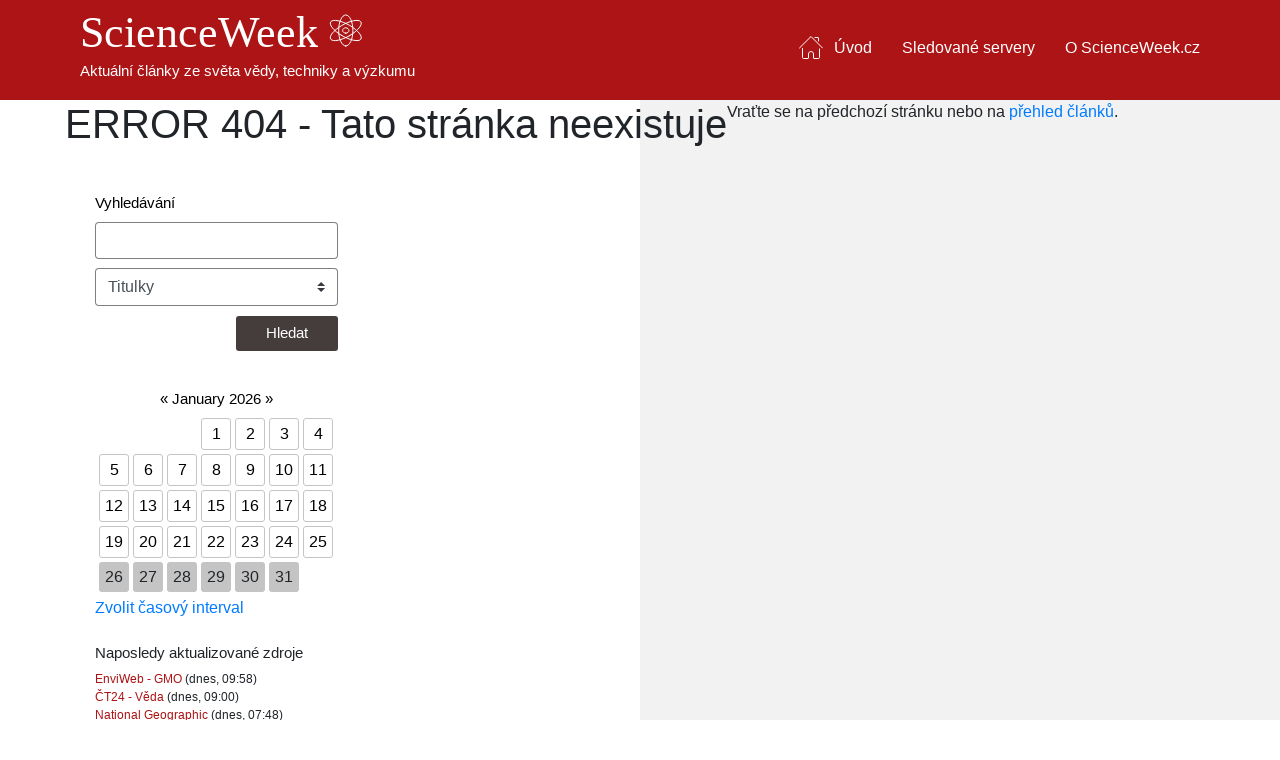

--- FILE ---
content_type: text/html; charset=UTF-8
request_url: http://www.scienceweek.cz/?iid=720094
body_size: 5389
content:
<!DOCTYPE html>
<html lang="cs">
<head>
	<title></title>
	<meta http-equiv="Content-Type" content="text/html; charset=utf-8" />
   <meta name="viewport" content="width=device-width, initial-scale=1">
         <meta name="robots" content="all, index, follow">
     
   <meta name="all-apver" content="9e6a55b6b4563e652a23be9d623ca5055c356940" />	
         <meta name="description" content="" />
   	<meta name="keywords" content="věda, technika, výzkum, rss, online rss čtečka,věda a technika,přehled zpráv, fyzika, astronomie, biologie,inovace,technologie,robot,příroda, vyzkum,ekologie,veda,objevy,robotika,informační rechnologie" />

   <meta property="og:title" content="" />
         <meta property="og:description" content="" />
      <meta property="og:type" content="website" />
   <meta property="og:url" content="http://www.scienceweek.cz/?iid=720094" />
   <meta property="og:image" content="https://www.scienceweek.cz/img/icons/logo-red.png" /> <!-- 600x315px -->
   <meta property="og:site_name" content="ScienceWeek.cz" />

         <link rel="canonical" href="http://www.scienceweek.cz/?iid=720094" />
   
   <link rel="stylesheet" href="https://stackpath.bootstrapcdn.com/bootstrap/4.3.1/css/bootstrap.min.css" integrity="sha384-ggOyR0iXCbMQv3Xipma34MD+dH/1fQ784/j6cY/iJTQUOhcWr7x9JvoRxT2MZw1T" crossorigin="anonymous">
   <link rel="stylesheet" type="text/css" href="https://www.scienceweek.cz/css/style.min.css"/>
   <link href="http://www.scienceweek.cz/rss.php" rel="alternate" type="application/rss+xml" title="ScienceWeek.cz" />
   <script src="https://www.scienceweek.cz/js/behaviour.js"></script>
   <script src="https://www.scienceweek.cz/js/sarissa.js"></script>
   <script src="https://www.scienceweek.cz/js/page_events.js.php?color=A0441D&amp;width=775&amp;section=headlines&amp;section_url=https://www.scienceweek.cz/headlines"></script>
   <script src="https://www.scienceweek.cz/js/CalendarPopup.js"></script>
		
	<link rel="Shortcut Icon" href="https://www.scienceweek.cz/favicon.ico" type="image/x-icon" />


<!-- Google Tag Manager -->
<script>(function(w,d,s,l,i){w[l]=w[l]||[];w[l].push({'gtm.start':
new Date().getTime(),event:'gtm.js'});var f=d.getElementsByTagName(s)[0],
j=d.createElement(s),dl=l!='dataLayer'?'&l='+l:'';j.async=true;j.src=
'https://www.googletagmanager.com/gtm.js?id='+i+dl;f.parentNode.insertBefore(j,f);
})(window,document,'script','dataLayer','GTM-5FBHX4M');</script>
<!-- End Google Tag Manager -->


</head>

<body>
<!-- Google Tag Manager (noscript) -->
<noscript><iframe src="https://www.googletagmanager.com/ns.html?id=GTM-5FBHX4M"
height="0" width="0" style="display:none;visibility:hidden"></iframe></noscript>
<!-- End Google Tag Manager (noscript) -->

<header class="header" role="banner">
    <div class="container">
        <nav class="navbar fixed-top navbar-expand-lg">
            <div class="navbar-brand">
               <a class="home-link" href="https://www.scienceweek.cz">ScienceWeek <img class="home-logo" src="https://www.scienceweek.cz/img/icons/logo.svg" alt="ScienceWeek"></a>
               <p class="d-none d-lg-block">Aktuální články ze světa vědy, techniky a výzkumu</p>
            </div>
            <button class="navbar-toggler" type="button" data-toggle="collapse" data-target="#navbarSupportedContent" aria-controls="navbarSupportedContent" aria-expanded="false" aria-label="Toggle navigation">
               <span class="sr-only">Toggle navigation</span>
               <span class="icon-bar"></span>
               <span class="icon-bar"></span>
               <span class="icon-bar"></span>
            </button>
            <div class="collapse navbar-collapse" id="navbarSupportedContent">
                <ul class="navbar-nav ml-auto">
                    <li class="nav-item"><a class="nav-link" title="Úvod" href="https://www.scienceweek.cz">Úvod</a></li>
                    <li class="nav-item"><a class="nav-link" title="Sledované servery" href="https://www.scienceweek.cz/feeds.php">Sledované servery</a></li>
                    <li class="nav-item"><a class="nav-link" title="O ScienceWeek.cz" href="https://www.scienceweek.cz/about/">O ScienceWeek.cz</a></li>
                    <!-- <li class="nav-item"><a class="nav-link" href="">Blog</a></li> -->
                    <!-- <li class="nav-item"><a class="nav-link" title="ENG" href="https://www.scienceweekdigest.com/">ENG</a></li>-->
                </ul>
                <div class="d-lg-none mobile-sidebar">
                    <div class="page-settings">
                        <p class="sidebar-label mb-2">Počet článků na stránku a zobrazení:</p>
                        <div class="dropdown">
                            <button class="btn dropdown-toggle" type="button" id="dropdownButton" data-toggle="dropdown" aria-haspopup="true" aria-expanded="false">
                               25 
                            </button>
                            <div class="dropdown-menu" aria-labelledby="dropdownButton">
                                <a class="dropdown-item" href="https://www.scienceweek.cz/headlines/?items_per_page=5">5</a><a class="dropdown-item" href="https://www.scienceweek.cz/headlines/?items_per_page=10">10</a><a class="dropdown-item" href="https://www.scienceweek.cz/headlines/?items_per_page=15">15</a><a class="dropdown-item" href="https://www.scienceweek.cz/headlines/?items_per_page=20">20</a><a class="dropdown-item" href="https://www.scienceweek.cz/headlines/?items_per_page=25">25</a><a class="dropdown-item" href="https://www.scienceweek.cz/headlines/?items_per_page=30">30</a><a class="dropdown-item" href="https://www.scienceweek.cz/headlines/?items_per_page=35">35</a><a class="dropdown-item" href="https://www.scienceweek.cz/headlines/?items_per_page=40">40</a><a class="dropdown-item" href="https://www.scienceweek.cz/headlines/?items_per_page=45">45</a><a class="dropdown-item" href="https://www.scienceweek.cz/headlines/?items_per_page=50">50</a>                            </div>
                        </div>
                        <button class="posts-expand ml-3">
                        </button>
                        <button class="posts-collapse ml-3">
                        </button>
                    </div>
                    
                    <form class="sidebar-search mt-3" method="post" id="search-form-mobile" action="https://www.scienceweek.cz/search.php">
                        <div class="form-group">
                            <label for="searchMobile">Vyhledávání</label>
                            <input id="searchMobile" type="text" class="form-control" name="search">
                        </div>
                        <div class="form-group">
                            <select class="custom-select" name="scope" tabindex="2">
                               <option value="headlines">Titulky</option>
                               <option value="feeds">Sledované servery</option>
                               <option value="saved">Archiv</option>
                            </select>
                        </div>
                        <div class="d-flex">
                            <button type="submit" class="btn-search ml-auto">Hledat</button>
                        </div>  
                    </form>

                    <table class="calendar">
<caption class="calendar-month"><span class="calendar-prev"><a href="/headlines/after/2025-12-01/before/2025-12-31/">&laquo;</a></span>&nbsp;<a href="/headlines/after/2026-01-01/before/2026-01-31/">January&nbsp;2026</a>&nbsp;<span class="calendar-next"><a href="/headlines/after/2026-02-01/before/2026-02-31/">&raquo;</a></span></caption>
<tr><th abbr="Monday">Mo</th><th abbr="Tuesday">Tu</th><th abbr="Wednesday">We</th><th abbr="Thursday">Th</th><th abbr="Friday">Fr</th><th abbr="Saturday">Sa</th><th abbr="Sunday">Su</th></tr>
<tr><td colspan="3">&nbsp;</td><td class="link"><a href="/headlines/after/2026-01-01/" title="Články ze dne 1.01.2026">1</a></td><td class="link"><a href="/headlines/after/2026-01-02/" title="Články ze dne 2.01.2026">2</a></td><td class="link"><a href="/headlines/after/2026-01-03/" title="Články ze dne 3.01.2026">3</a></td><td class="link"><a href="/headlines/after/2026-01-04/" title="Články ze dne 4.01.2026">4</a></td></tr>
<tr><td class="link"><a href="/headlines/after/2026-01-05/" title="Články ze dne 5.01.2026">5</a></td><td class="link"><a href="/headlines/after/2026-01-06/" title="Články ze dne 6.01.2026">6</a></td><td class="link"><a href="/headlines/after/2026-01-07/" title="Články ze dne 7.01.2026">7</a></td><td class="link"><a href="/headlines/after/2026-01-08/" title="Články ze dne 8.01.2026">8</a></td><td class="link"><a href="/headlines/after/2026-01-09/" title="Články ze dne 9.01.2026">9</a></td><td class="link"><a href="/headlines/after/2026-01-10/" title="Články ze dne 10.01.2026">10</a></td><td class="link"><a href="/headlines/after/2026-01-11/" title="Články ze dne 11.01.2026">11</a></td></tr>
<tr><td class="link"><a href="/headlines/after/2026-01-12/" title="Články ze dne 12.01.2026">12</a></td><td class="link"><a href="/headlines/after/2026-01-13/" title="Články ze dne 13.01.2026">13</a></td><td class="link"><a href="/headlines/after/2026-01-14/" title="Články ze dne 14.01.2026">14</a></td><td class="link"><a href="/headlines/after/2026-01-15/" title="Články ze dne 15.01.2026">15</a></td><td class="link"><a href="/headlines/after/2026-01-16/" title="Články ze dne 16.01.2026">16</a></td><td class="link"><a href="/headlines/after/2026-01-17/" title="Články ze dne 17.01.2026">17</a></td><td class="link"><a href="/headlines/after/2026-01-18/" title="Články ze dne 18.01.2026">18</a></td></tr>
<tr><td class="link"><a href="/headlines/after/2026-01-19/" title="Články ze dne 19.01.2026">19</a></td><td class="link"><a href="/headlines/after/2026-01-20/" title="Články ze dne 20.01.2026">20</a></td><td class="link"><a href="/headlines/after/2026-01-21/" title="Články ze dne 21.01.2026">21</a></td><td class="link"><a href="/headlines/after/2026-01-22/" title="Články ze dne 22.01.2026">22</a></td><td class="link"><a href="/headlines/after/2026-01-23/" title="Články ze dne 23.01.2026">23</a></td><td class="link"><a href="/headlines/after/2026-01-24/" title="Články ze dne 24.01.2026">24</a></td><td class="link"><a href="/headlines/after/2026-01-25/" title="Články ze dne 25.01.2026">25</a></td></tr>
<tr><td class="day">26</td><td class="day">27</td><td class="day">28</td><td class="day">29</td><td class="day">30</td><td class="day">31</td><td colspan="1">&nbsp;</td></tr>
</table>
<a href='#' onclick='displayTwoCalendars();'>Zvolit časový interval</a>
                    <div class="contacts my-4" style="display: none">
                        <h6 class="sidebar-label">Kontakt</h6>
                        <p><strong>Marketa Polášková</strong></p>
                        <p>studentka FEKT VUT, PřF MUNI</p>
                        <span>Email:</span><a href="mailto:marketa.polaskova@seznam.cz">marketa.polaskova@seznam.cz</a>
                    </div>
                </div>
            </div>
        </nav>
    </div>
</header>

<div id="sd_dropmenu" class="quietlinks jsonly" style="display: none;">
    <ul class="hlist noul">
<li><a id="sd:add:člověk" href="https://www.scienceweek.cz/saved/tags/člověk" title="1" class="pop1">člověk</a></li>
</ul></div>


<main role="main">
   <div class="container">
      <div class="row">
                 <h1>ERROR 404 - Tato stránka neexistuje</h1>
        <p>Vraťte se na předchozí stránku nebo na <a href='/'>přehled článků</a>.</p> 

        
<section class="d-none d-lg-flex col-lg-3 sidebar">

            <form class="sidebar-search mb-4" method="post" id="search-form" action="https://www.scienceweek.cz/search.php">
         <div class="form-group">
            <label for="search">Vyhledávání</label>
            <input id="search" type="text" class="form-control" name="search">
         </div>
         <div class="form-group">
            <select class="custom-select" name="scope" tabindex="2">
               <option value="headlines">Titulky</option>
               <option value="feeds">Sledované servery</option>
               <option value="saved">Archiv</option>
            </select>
         </div>
         <div class="d-flex">
            <button type="submit" class="btn-search ml-auto">Hledat</button>
         </div>  
      </form>

    <table class="calendar">
<caption class="calendar-month"><span class="calendar-prev"><a href="/headlines/after/2025-12-01/before/2025-12-31/">&laquo;</a></span>&nbsp;<a href="/headlines/after/2026-01-01/before/2026-01-31/">January&nbsp;2026</a>&nbsp;<span class="calendar-next"><a href="/headlines/after/2026-02-01/before/2026-02-31/">&raquo;</a></span></caption>
<tr><th abbr="Monday">Mo</th><th abbr="Tuesday">Tu</th><th abbr="Wednesday">We</th><th abbr="Thursday">Th</th><th abbr="Friday">Fr</th><th abbr="Saturday">Sa</th><th abbr="Sunday">Su</th></tr>
<tr><td colspan="3">&nbsp;</td><td class="link"><a href="/headlines/after/2026-01-01/" title="Články ze dne 1.01.2026">1</a></td><td class="link"><a href="/headlines/after/2026-01-02/" title="Články ze dne 2.01.2026">2</a></td><td class="link"><a href="/headlines/after/2026-01-03/" title="Články ze dne 3.01.2026">3</a></td><td class="link"><a href="/headlines/after/2026-01-04/" title="Články ze dne 4.01.2026">4</a></td></tr>
<tr><td class="link"><a href="/headlines/after/2026-01-05/" title="Články ze dne 5.01.2026">5</a></td><td class="link"><a href="/headlines/after/2026-01-06/" title="Články ze dne 6.01.2026">6</a></td><td class="link"><a href="/headlines/after/2026-01-07/" title="Články ze dne 7.01.2026">7</a></td><td class="link"><a href="/headlines/after/2026-01-08/" title="Články ze dne 8.01.2026">8</a></td><td class="link"><a href="/headlines/after/2026-01-09/" title="Články ze dne 9.01.2026">9</a></td><td class="link"><a href="/headlines/after/2026-01-10/" title="Články ze dne 10.01.2026">10</a></td><td class="link"><a href="/headlines/after/2026-01-11/" title="Články ze dne 11.01.2026">11</a></td></tr>
<tr><td class="link"><a href="/headlines/after/2026-01-12/" title="Články ze dne 12.01.2026">12</a></td><td class="link"><a href="/headlines/after/2026-01-13/" title="Články ze dne 13.01.2026">13</a></td><td class="link"><a href="/headlines/after/2026-01-14/" title="Články ze dne 14.01.2026">14</a></td><td class="link"><a href="/headlines/after/2026-01-15/" title="Články ze dne 15.01.2026">15</a></td><td class="link"><a href="/headlines/after/2026-01-16/" title="Články ze dne 16.01.2026">16</a></td><td class="link"><a href="/headlines/after/2026-01-17/" title="Články ze dne 17.01.2026">17</a></td><td class="link"><a href="/headlines/after/2026-01-18/" title="Články ze dne 18.01.2026">18</a></td></tr>
<tr><td class="link"><a href="/headlines/after/2026-01-19/" title="Články ze dne 19.01.2026">19</a></td><td class="link"><a href="/headlines/after/2026-01-20/" title="Články ze dne 20.01.2026">20</a></td><td class="link"><a href="/headlines/after/2026-01-21/" title="Články ze dne 21.01.2026">21</a></td><td class="link"><a href="/headlines/after/2026-01-22/" title="Články ze dne 22.01.2026">22</a></td><td class="link"><a href="/headlines/after/2026-01-23/" title="Články ze dne 23.01.2026">23</a></td><td class="link"><a href="/headlines/after/2026-01-24/" title="Články ze dne 24.01.2026">24</a></td><td class="link"><a href="/headlines/after/2026-01-25/" title="Články ze dne 25.01.2026">25</a></td></tr>
<tr><td class="day">26</td><td class="day">27</td><td class="day">28</td><td class="day">29</td><td class="day">30</td><td class="day">31</td><td colspan="1">&nbsp;</td></tr>
</table>
<a href='#' onclick='displayTwoCalendars();'>Zvolit časový interval</a>    <script>
      var cal13 = new CalendarPopup("calendardiv1");
    </script>
    <form id="twoCalendars" class="form-inline" style="display:none;" action="https://www.scienceweek.cz/calendarAction.php">
     <br/>
    <div class="form-group">
    	<label for="dateStart">od: </label><input id="dateStart" class="form-control ml-3 mb-2" name="dateStart" value="" size="10" type="text" placeholder="d.m.yyyy" />
    </div>
    <div class="form-group">
    	<label for="dateEnd">do: </label><input id="dateEnd" class="form-control ml-3 mb-2" name="dateEnd" value="" size="10" type="text" placeholder="d.m.yyyy"/>
    </div>
    <input class="button btn btn-dark" type="submit" value="Zobraz články v intervalu" />
    <div id="calendardiv1" style="position:absolute;visibility:hidden;background-color:white;z-index:1"></div>
    </form>


    <div class='last-updated mt-4'>
<h6 class='sidebar-label'>Naposledy aktualizované zdroje</h6>
<ul class='list'>            <li>
               <a href="https://www.scienceweek.cz/enviweb-gmo-feed-22/">
                  EnviWeb - GMO                  </a><span class="updated-date"> (dnes, 09:58)</span>
            </li>
                      <li>
               <a href="https://www.scienceweek.cz/ct24-veda-feed-129/">
                  ČT24 - Věda                  </a><span class="updated-date"> (dnes, 09:00)</span>
            </li>
                      <li>
               <a href="https://www.scienceweek.cz/national-geographic-feed-127/">
                  National Geographic                  </a><span class="updated-date"> (dnes, 07:48)</span>
            </li>
                      <li>
               <a href="https://www.scienceweek.cz/osel-cz-feed-2/">
                  OSEL.cz                  </a><span class="updated-date"> (dnes, 00:00)</span>
            </li>
                      <li>
               <a href="https://www.scienceweek.cz/kosmo-feed-42/">
                  Kosmo                  </a><span class="updated-date"> (24. 1, 20:57)</span>
            </li>
                      <li>
               <a href="https://www.scienceweek.cz/blog-kosmonautix-cz-feed-121/">
                  blog.kosmonautix.cz                  </a><span class="updated-date"> (24. 1, 17:42)</span>
            </li>
                      <li>
               <a href="https://www.scienceweek.cz/21-stoleti-feed-65/">
                  21 století                  </a><span class="updated-date"> (23. 1, 14:00)</span>
            </li>
                      <li>
               <a href="https://www.scienceweek.cz/priroda-cz-feed-27/">
                  Příroda.cz                  </a><span class="updated-date"> (23. 1, 14:00)</span>
            </li>
                      <li>
               <a href="https://www.scienceweek.cz/armadninoviny-cz-feed-117/">
                  ArmádníNoviny.cz                  </a><span class="updated-date"> (23. 1, 11:01)</span>
            </li>
                      <li>
               <a href="https://www.scienceweek.cz/hybrid-cz-feed-49/">
                  Hybrid.cz                  </a><span class="updated-date"> (23. 1, 09:37)</span>
            </li>
                      <li>
               <a href="https://www.scienceweek.cz/nazeleno-cz-feed-99/">
                  Nazeleno.cz                  </a><span class="updated-date"> (23. 1, 06:32)</span>
            </li>
                      <li>
               <a href="https://www.scienceweek.cz/astro-cz-feed-10/">
                  Astro.cz                  </a><span class="updated-date"> (23. 1, 00:00)</span>
            </li>
                      <li>
               <a href="https://www.scienceweek.cz/fotonmag-feed-63/">
                  FotonMag                  </a><span class="updated-date"> (21. 1, 11:19)</span>
            </li>
                      <li>
               <a href="https://www.scienceweek.cz/hw-cz-vse-o-elektronice-a-programovani-feed-73/">
                  HW.cz - Vše o elektronice a programování                  </a><span class="updated-date"> (26. 11, 10:52)</span>
            </li>
                      <li>
               <a href="https://www.scienceweek.cz/vtm-cz-feed-81/">
                  VTM.cz                  </a><span class="updated-date"> (18. 11, 08:15)</span>
            </li>
          </ul>
</div>
<div class='tags mt-4'>
<h6 class='sidebar-label'>Tagy</h6>
<ul id="popular" class="tag-list">
<li class="pop1" ><a href="https://www.scienceweek.cz/alternativni-pohony" title="229">alternativní pohony</a></li>
<li class="pop1" ><a href="https://www.scienceweek.cz/archeologie" title="231">archeologie</a></li>
<li class="pop2" ><a href="https://www.scienceweek.cz/astronomie" title="702">astronomie</a></li>
<li class="pop1" ><a href="https://www.scienceweek.cz/biochemie" title="197">biochemie</a></li>
<li class="pop1" ><a href="https://www.scienceweek.cz/biologie" title="211">biologie</a></li>
<li class="pop1" ><a href="https://www.scienceweek.cz/biosenzory" title="11">biosenzory</a></li>
<li class="pop1" ><a href="https://www.scienceweek.cz/biotechnologie" title="87">biotechnologie</a></li>
<li class="pop1" ><a href="https://www.scienceweek.cz/botanika" title="203">botanika</a></li>
<li class="pop1" ><a href="https://www.scienceweek.cz/chemie" title="191">chemie</a></li>
<li class="pop1" ><a href="https://www.scienceweek.cz/ekologie" title="163">ekologie</a></li>
<li class="pop2" ><a href="https://www.scienceweek.cz/elektronika" title="421">elektronika</a></li>
<li class="pop1" ><a href="https://www.scienceweek.cz/energie" title="102">energie</a></li>
<li class="pop1" ><a href="https://www.scienceweek.cz/farmacie" title="76">farmacie</a></li>
<li class="pop1" ><a href="https://www.scienceweek.cz/fyzika" title="234">fyzika</a></li>
<li class="pop1" ><a href="https://www.scienceweek.cz/genetika" title="229">genetika</a></li>
<li class="pop1" ><a href="https://www.scienceweek.cz/geografie" title="33">geografie</a></li>
<li class="pop1" ><a href="https://www.scienceweek.cz/geologie" title="92">geologie</a></li>
<li class="pop1" ><a href="https://www.scienceweek.cz/gmo" title="88">gmo</a></li>
<li class="pop1" ><a href="https://www.scienceweek.cz/historie" title="198">historie</a></li>
<li class="pop1" ><a href="https://www.scienceweek.cz/informatika" title="38">informatika</a></li>
<li class="pop1" ><a href="https://www.scienceweek.cz/informacni-technologie" title="134">informační technologie</a></li>
<li class="pop5" ><a href="https://www.scienceweek.cz/koronavirus" title="2711">koronavirus</a></li>
<li class="pop2" ><a href="https://www.scienceweek.cz/kosmonautika" title="440">kosmonautika</a></li>
<li class="pop1" ><a href="https://www.scienceweek.cz/lidske-telo" title="172">lidské tělo</a></li>
<li class="pop1" ><a href="https://www.scienceweek.cz/lekarska-technika" title="63">lékařská technika</a></li>
<li class="pop1" ><a href="https://www.scienceweek.cz/matematika" title="52">matematika</a></li>
<li class="pop2" ><a href="https://www.scienceweek.cz/medicina" title="504">medicína</a></li>
<li class="pop1" ><a href="https://www.scienceweek.cz/nanotechnologie" title="64">nanotechnologie</a></li>
<li class="pop1" ><a href="https://www.scienceweek.cz/onkologie" title="88">onkologie</a></li>
<li class="pop1" ><a href="https://www.scienceweek.cz/osobnosti" title="225">osobnosti</a></li>
<li class="pop1" ><a href="https://www.scienceweek.cz/paleontologie" title="304">paleontologie</a></li>
<li class="pop1" ><a href="https://www.scienceweek.cz/psychologie" title="96">psychologie</a></li>
<li class="pop1" ><a href="https://www.scienceweek.cz/slunecni-soustava" title="361">sluneční soustava</a></li>
<li class="pop1" ><a href="https://www.scienceweek.cz/technologie" title="163">technologie</a></li>
<li class="pop1" ><a href="https://www.scienceweek.cz/zeme" title="277">země</a></li>
<li class="pop2" ><a href="https://www.scienceweek.cz/zoologie" title="805">zoologie</a></li>
<li class="pop1" ><a href="https://www.scienceweek.cz/ceska-veda" title="235">česká věda</a></li>
<li class="pop1" ><a href="https://www.scienceweek.cz/clovek" title="140">člověk</a></li>
</ul></div>

    
    <div class="view">
            </div>

    <div class="pristupnost mt-4 mb-3">
      <h6>Běžíme na VPS od MasterDC</h6>
      <p>Scienceweek.cz běží na hostingu od MasterDC – předního provozovatele datových center v ČR. Podívejte se na jejich nabídku <a href="https://www.master.cz/virtualni-servery-vps/">VPS</a> a vyberte si parametry, virtualizaci i operační systém přesně na míru.</p>
   </div>
</section>
      </div>
   </div>
</main>

<footer>
   <div class="container">
      <p>Copyright © ScienceWeek.cz 2020. All rights reserved.</p>
      <a href="mailto:info@scienceweek.cz">info@scienceweek.cz</a>
   </div>
</footer>
   <!-- Scripts -->

   <!-- Jquery -->
   <script src="https://code.jquery.com/jquery-3.3.1.slim.min.js" integrity="sha384-q8i/X+965DzO0rT7abK41JStQIAqVgRVzpbzo5smXKp4YfRvH+8abtTE1Pi6jizo" crossorigin="anonymous"></script>
   <!-- Popper -->
   <script src="https://cdnjs.cloudflare.com/ajax/libs/popper.js/1.14.7/umd/popper.min.js" integrity="sha384-UO2eT0CpHqdSJQ6hJty5KVphtPhzWj9WO1clHTMGa3JDZwrnQq4sF86dIHNDz0W1" crossorigin="anonymous"></script>
   <!-- Bootstrap JS -->
   <script src="https://stackpath.bootstrapcdn.com/bootstrap/4.3.1/js/bootstrap.min.js" integrity="sha384-JjSmVgyd0p3pXB1rRibZUAYoIIy6OrQ6VrjIEaFf/nJGzIxFDsf4x0xIM+B07jRM" crossorigin="anonymous"></script>
   <script src="https://www.scienceweek.cz/js/scripts.js"></script>
</body>
</html>



--- FILE ---
content_type: text/css
request_url: https://www.scienceweek.cz/js/dnl_hide.css
body_size: 100
content:
.extra {
    display: none;
}
.jsonly {
    visibility: visible;
}
#feedinfo {
    display: none;
}


--- FILE ---
content_type: image/svg+xml
request_url: https://www.scienceweek.cz/img/icons/home.svg
body_size: 627
content:
<svg width="24" height="23" viewBox="0 0 24 23" fill="none" xmlns="http://www.w3.org/2000/svg">
<path d="M3.5 12.5V21.5C3.5 22.0523 3.94772 22.5 4.5 22.5H9C9.27614 22.5 9.5 22.2761 9.5 22V18C9.5 16.6193 10.6193 15.5 12 15.5C13.3807 15.5 14.5 16.6193 14.5 18V22C14.5 22.2761 14.7239 22.5 15 22.5H19.5C20.0523 22.5 20.5 22.0523 20.5 21.5V13" stroke="white" stroke-linecap="round" stroke-linejoin="round"/>
<path d="M0.5 12L12 0.5L23.5 12" stroke="white" stroke-linecap="round" stroke-linejoin="round"/>
<path d="M16 1.5H19C19.2761 1.5 19.5 1.72386 19.5 2V5" stroke="white" stroke-linecap="round" stroke-linejoin="round"/>
</svg>
